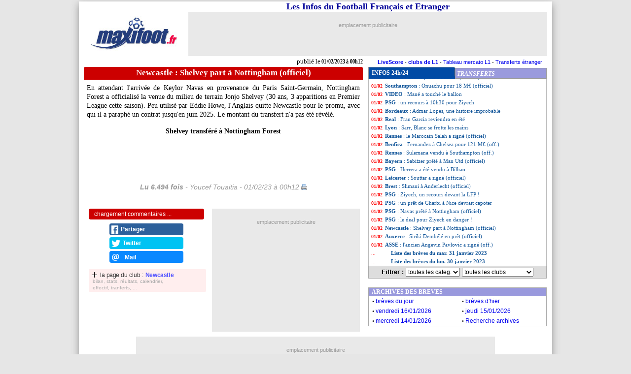

--- FILE ---
content_type: application/javascript; charset=UTF-8
request_url: https://maxifoot.disqus.com/count-data.js?1=breves384295
body_size: 218
content:
var DISQUSWIDGETS;

if (typeof DISQUSWIDGETS != 'undefined') {
    DISQUSWIDGETS.displayCount({"text":{"and":"et","comments":{"zero":"+","multiple":"{num}","one":"1"}},"counts":[{"id":"breves384295","comments":1}]});
}